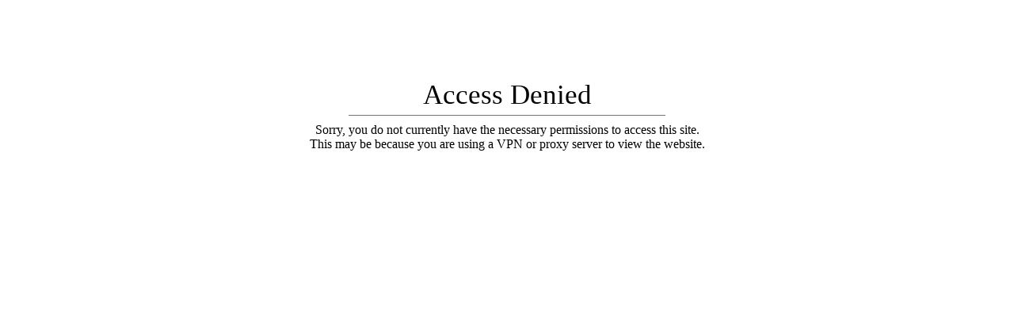

--- FILE ---
content_type: text/javascript; charset=utf-8
request_url: https://sdk.loyaltylion.net/sdk/start/178aa9c5daaef5d944361aea1a706a23.js?t=202602520
body_size: 494
content:
(function(w) { var configuration = {"config":{"sdkHost":"sdk.loyaltylion.net","sdkStaticHost":"sdk-static.loyaltylion.net","platformHost":"platform.loyaltylion.com","appHost":"app.loyaltylion.com","bigCommerceClientId":"rb9cjzk9jybx0lnlz2mbelz9nqzsxjp","translationsDigest":"7abd44443ad8210907f852ffa65654cd","api":{"revision":"9cb01f73bc","build":0},"flags":{"multiLanguage":true}},"site":{"id":14920,"platform":"shopify","settings":{"integratedLoyaltyPageState":"disabled","locale":{"primary":"fr","date":"fr","number":"fr","languages":[{"iso_code":"fr","name":"French"}]},"loyaltyPanel":{"customCSSDigest":null},"sdkTheme":"default","useAppTurnkey":true,"customerTrackingConsentMode":"always"},"meta":{"loyaltyPanelCustomisationDigest":"edb100c1e6201033357252937fcad6f0","legacyUiMigration":{"actionsCompleted":["prompt_viewed","preview_viewed","activate_viewed","activate_completed","customize_viewed"],"deadlineDate":"2023-01-06T00:00:00+00:00","lastPromptedAt":"2022-12-01T09:18:11+00:00","migrationState":"completed","migrationTarget":"turnkey","selectedForMigration":true},"preThemeEditorOverrides":{}},"uiMode":"turnkey"}}; w.loyaltylion && typeof w.loyaltylion.bootstrap === 'function' ? w.loyaltylion.bootstrap(configuration) : w.lion && typeof w.lion._push === 'function' ? w.lion._push(['configuration_v2', configuration]) : !0; })(window);